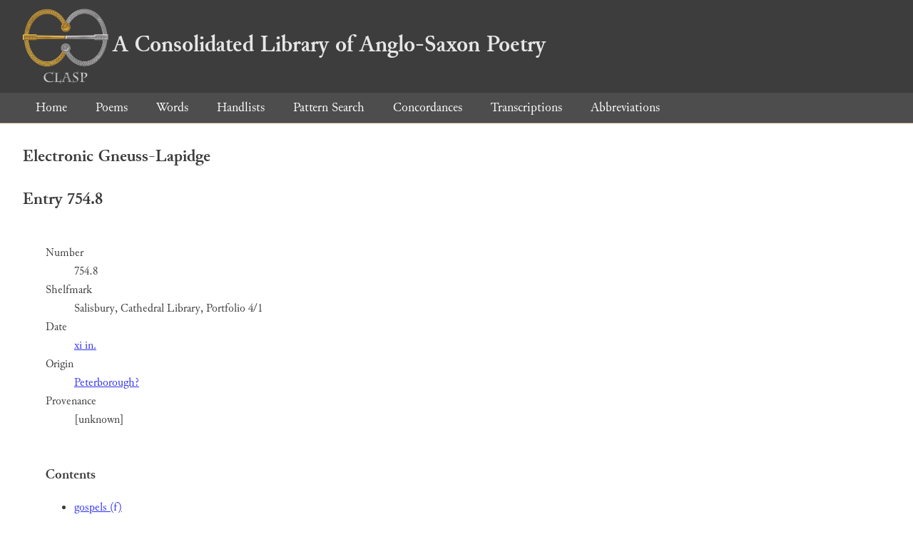

--- FILE ---
content_type: text/html; charset=utf-8
request_url: https://clasp.ell.ox.ac.uk/db-latest/apmo/entry/754.8
body_size: 791
content:
<!DOCTYPE html>
<head>
	<meta charset="UTF-8">
	<title>CLASP</title>
	<link rel="stylesheet" href="/db-latest/style.css" />
	<link rel="icon" type="image/svg+xml" href="/db-latest/logo.svg" />
</head>

<body>

<header>
<h1><a href="/db-latest/"><img src="/db-latest/logo-alt.png" />A Consolidated Library of Anglo-Saxon Poetry</a></h1>
</header>


<nav>
<a href="/db-latest/">Home</a>
<a href="/db-latest/poem/">Poems</a>
<a href="/db-latest/wordlists/">Words</a>
<a href="/db-latest/handlists/">Handlists</a>
<a href="/db-latest/patternsearch/">Pattern Search</a>
<a href="/db-latest/poemwordlist/">Concordances</a>
<a href="/db-latest/transcriptions/">Transcriptions</a>
<a href="/db-latest/abbreviations/">Abbreviations</a>
</nav>



<article id="apmo">


<h1>Electronic Gneuss-Lapidge</h1>

<h2>Entry 754.8</h2>

<section>
<dl>

<dt>Number</dt>
<dd>754.8</dd>

<dt>Shelfmark</dt>
<dd>Salisbury, Cathedral Library, Portfolio 4/1</dd>

<dt>Date</dt>
<dd>
<a href="/db-latest/apmo/date/xi%20in.">xi in.</a>

</dd>

<dt>Origin</dt>
<dd>
<a href="/db-latest/apmo/origin/Peterborough%3F">Peterborough?</a>

</dd>

<dt>Provenance</dt>
<dd>

[unknown]

</dd>



</dl>
</section>


<section>
<h3>Contents</h3>
<ul>

<li>
<a href="/db-latest/apmo/content/gospels%20%28f%29">gospels (f)
</a></li>

</ul>
</section>



<section>

	<h3>Bibliography</h3>

	
	<h4>MSS</h4>
	<ul>
	
	<li><a href="/db-latest/apmo/book/tambishop1967a">T.A.M. Bishop (1967a)</a>
	39
	</li>
	
	<li><a href="/db-latest/apmo/book/nrker2002">N.R. Ker (2002)</a>
	14
	</li>
	
	<li><a href="/db-latest/apmo/book/gneuss2012">Gneuss (2012)</a>
	294
	</li>
	
	</ul>
	

	

	

	

	

	

</section>



</article>

</body>

</html>

